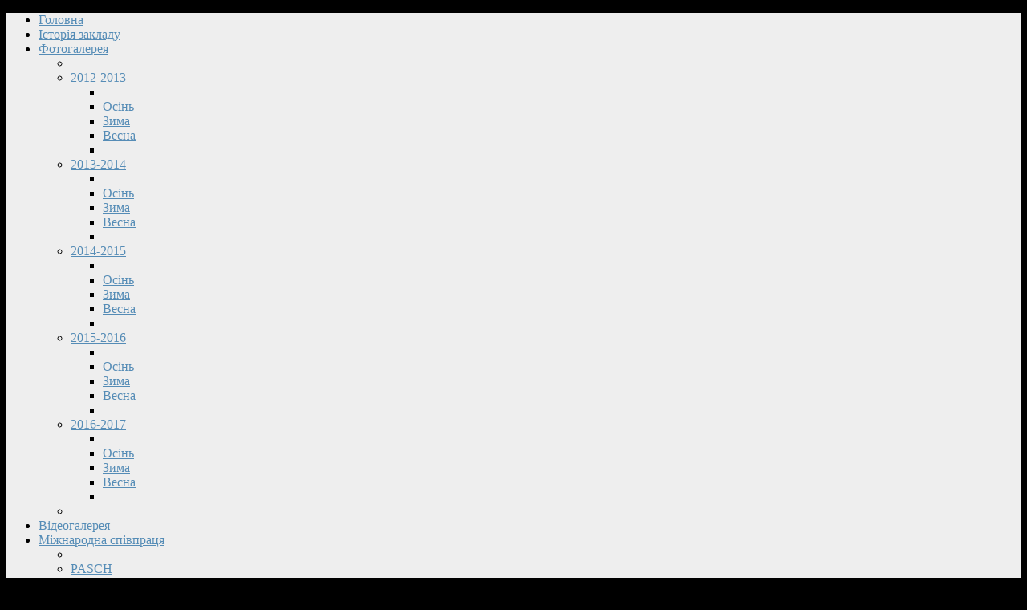

--- FILE ---
content_type: text/html; charset=utf-8
request_url: http://old.rgg.rv.ua/component/content/article/9-zahodu-akcii/390-2015-11-11-18-59-19
body_size: 6409
content:
<!DOCTYPE html PUBLIC "-//W3C//DTD XHTML 1.0 Transitional//EN" "http://www.w3.org/TR/xhtml1/DTD/xhtml1-transitional.dtd">
<html xmlns="http://www.w3.org/1999/xhtml" xml:lang="uk-ua" lang="uk-ua" >
<head>
  <base href="http://old.rgg.rv.ua/component/content/article/9-zahodu-akcii/390-2015-11-11-18-59-19" />
  <meta http-equiv="content-type" content="text/html; charset=utf-8" />
  <meta name="robots" content="index, follow, noarchive, noimageindex" />
  <meta name="keywords" content="ргг, руху, дорожнього, безпеки, тиждень" />
  <meta name="title" content="Тиждень безпеки дорожнього руху в РГГ" />
  <meta name="author" content="Микола Олександрович" />
  <meta name="description" content="З кожним роком зростає інтенсивність автомобільного руху на дорогах країни. А це, в свою чергу, підвищує відповідальність усіх учасників дорожнього руху: водіїв, п" />
  <meta name="generator" content="SEOGenerator (http://www.suchmaschinen-optimierung-seo.org)" />
  <title>Тиждень безпеки дорожнього руху в РГГ | Рівненська Гуманітарна Гімназія</title>
  <link href="/templates/aurora_dawn/favicon.ico" rel="shortcut icon" type="image/x-icon" />
  <link rel="stylesheet" href="/modules/mod_jxtc_newspro/css/newspro.css" type="text/css" />
  <script type="text/javascript" src="/media/system/js/mootools.js"></script>
  <script type="text/javascript" src="/media/system/js/caption.js"></script>
  <script type="text/javascript" src="/modules/mod_jxtc_newspro/js/slidebox.js"></script>
  <script type="text/javascript" src="/modules/mod_jxtc_newspro/js/jxtcpops.js"></script>
  <script type="text/javascript" src="/modules/mod_jxtc_newspro/js/jxtctips.js"></script>
  <script type="text/javascript" src="/modules/mod_jxtc_newspro/js/jxtchover.js"></script>
  <script type="text/javascript" src="/modules/mod_jxtc_newspro/js/showcaseFX.js"></script>
  <script type="text/javascript">
jxtc696f333061cb5jxtcsettings = {
  'opacityin':1,
  'opacityout':1,
  'verticalin':0,
  'verticalout':0,
  'horizontalin':0,
  'horizontalout':0,
  'durationin':550,
  'durationout':550,
  'fadein':0.5,
  'fadeout':0.5,
  'pause':1000,
  'transition':'Quad',
  'subtransition':'easeIn'
}window.addEvent('load', function(){var jxtc696f333061cb5slidebox = new slidebox('jxtc696f333061cb5','RSO',{xi:0,xo:0,yi:0,yo:0},{anim:'Quad',ease:'easeIn',dura:800,frames:50}); });window.addEvent('load', function(){var jxtc696f333061cb5jxtcpops = new jxtcpops('jxtc696f333061cb5',jxtc696f333061cb5jxtcsettings); });window.addEvent('load', function(){var jxtc696f333061cb5jxtctips = new jxtctips('jxtc696f333061cb5',jxtc696f333061cb5jxtcsettings); });window.addEvent('load', function(){var jxtc696f333061cb5jxtchover = new jxtchover('jxtc696f333061cb5','CECECE','FFFFFF'); });window.addEvent('load', function(){var jxtc696f333061cb5 = new showcasefx('jxtc696f333061cb5','fade','none',6000,900,0,'1');});
  </script>
  <style type="text/css">.s5boxhidden{display:none;} </style>
  <script language="javascript" type="text/javascript" >var s5_boxeffect = "elastic";</script>
  <script src="http://old.rgg.rv.ua/modules/mod_s5_box/js/jquery.min.js" type="text/javascript"></script>
  <script src="http://old.rgg.rv.ua/modules/mod_s5_box/js/jquery.no.conflict.js" type="text/javascript"></script>
  <script src="http://old.rgg.rv.ua/modules/mod_s5_box/js/jquery.colorbox.js" type="text/javascript"></script>
  <link rel="stylesheet" href="http://old.rgg.rv.ua/modules/mod_s5_box/css/colorbox.css" type="text/css" />
  <script type="text/javascript">jQuery(document).ready(function(){ jQuery(".s5box_register").colorbox({width:"38%", inline:true, href:"#s5box_register"});jQuery(".s5box_login").colorbox({width:"25%", inline:true, href:"#s5box_login"});jQuery(".s5box_one").colorbox({width:"35%", inline:true, href:"#s5box_one"});jQuery(".s5box_two").colorbox({width:"35%", inline:true, href:"#s5box_two"});jQuery(".s5box_three").colorbox({width:"35%", inline:true, href:"#s5box_three"});jQuery(".s5box_four").colorbox({width:"35%", inline:true, href:"#s5box_four"});jQuery(".s5box_five").colorbox({width:"35%", inline:true, href:"#s5box_five"});jQuery(".s5box_six").colorbox({width:"35%", inline:true, href:"#s5box_six"});jQuery(".s5box_seven").colorbox({width:"35%", inline:true, href:"#s5box_seven"});jQuery(".s5box_eight").colorbox({width:"35%", inline:true, href:"#s5box_eight"});jQuery(".s5box_nine").colorbox({width:"35%", inline:true, href:"#s5box_nine"});jQuery(".s5box_ten").colorbox({width:"35%", inline:true, href:"#s5box_ten"});});</script>






<meta http-equiv="Content-Type" content="text/html; _ISO" />
<meta http-equiv="Content-Style-Type" content="text/css" />

<link rel="stylesheet" href="http://old.rgg.rv.ua/templates/system/css/system.css" type="text/css" />
<link rel="stylesheet" href="http://old.rgg.rv.ua/templates/system/css/general.css" type="text/css" />

<link href="http://old.rgg.rv.ua/templates/aurora_dawn/css/template.css" rel="stylesheet" type="text/css" media="screen" />

<link href="http://old.rgg.rv.ua/templates/aurora_dawn/css/s5_suckerfish.css" rel="stylesheet" type="text/css" media="screen" />

<link href="http://old.rgg.rv.ua/templates/aurora_dawn/css/editor.css" rel="stylesheet" type="text/css" media="screen" />


<script type="text/javascript" src="http://old.rgg.rv.ua/templates/aurora_dawn/js/jquery13.js"></script>
<script type="text/javascript" src="http://old.rgg.rv.ua/templates/aurora_dawn/js/jquery_no_conflict.js"></script>
<script type="text/javascript">
var s5_fading_menu = "no";
function s5_jqmainmenu(){
jQuery(" #navlist ul ").css({display: "none"}); // Opera Fix
jQuery(" #s5_navv li").hover(function(){
		jQuery(this).find('ul:first').css({visibility: "visible",display: "none"}).slideDown(400);
		},function(){jQuery(this).find('ul:first').css({visibility: "hidden"});	});}
  jQuery(document).ready(function(){ s5_jqmainmenu();});
</script>

<link href="http://old.rgg.rv.ua/templates/aurora_dawn/favicon.ico" rel="shortcut icon" type="image/x-icon" />



<style type="text/css"> 

body {
background:#000000;
}

#s5_top_bg {
background-color:#EEEEEE;
}

#s5_outer_wrap {
width:980px;
}

#s5_menu_wrap {
border-bottom:solid 5px #558CB6;
}

#s5_footer_wrap {
border-bottom:solid 3px #558CB6;
}

#s5_menu li.active, #s5_sub_menu, .button, a.readon {
background:#558CB6;
}

#s5_navv ul li ul li a:hover, a, .componentheading, .contentpagetitle, .contentheading, div.s5_accordion_menu_element li a, #current a, #cboxLoadedContent h3 {
color:#558CB6;
}

</style>

</head>

<body id="s5_body">

	<div id="s5_top_bg">
		<div id="s5_outer_wrap">
		
			<div id="s5_header">
				<div id="s5_logo" onclick="window.document.location.href='http://old.rgg.rv.ua/'"></div>
				<div id="s5_search_area">
					<div id="s5_search">
						
					</div>
					<div style="clear:both"></div>
					<div id="s5_login_icons">
												                    <!--
													<div id="s5_icons_wrap">
																	<a id="s5_facebook" target="blank" href="http://www.facebook.com"></a>
																									<a id="s5_twitter" target="blank" href="http://twitter.com/shape_5"></a>
																									<a id="s5_rss" target="blank" href="http://www.shape5.com/component/option,com_rd_rss/id,1/"></a>
								                                
							</div>
						                    -->
				</div>
				</div>
				<div style="clear:both; height:0px"></div>
			</div>
			<div id="s5_menu_wrap">
				<div id="s5_menu">
	
					
						<div id="s5_navv">
											
							<ul>
	<li><span class="s5_outer_active"><span class="s5_rs"><a class="active" href="/">Головна</a></span></span></li>
	<li><span class="s5_outer_active"><span class="s5_rs"><a class="active" href="/school-history">Історія закладу</a></span></span></li>
	<li><span class="s5_outer_active"><span class="s5_rs"><a class="active" href="#">Фотогалерея</a></span></span>		<ul><li class='s5_top_menu_spacer'></li>
			<li class='noback'><span><span><a class="parent" href="#"> 2012-2013</a></span></span>		<ul><li class='s5_top_menu_spacer'></li>
			<li><span><span class="s5_rs"><a class="sub" href="/foto/2012-2013/osin-2012-2013">Осінь</a></span></span></li>
			<li><span><span class="s5_rs"><a class="sub" href="/foto/2012-2013/zuma-2013">Зима</a></span></span></li>
			<li><span><span class="s5_rs"><a class="sub" href="/foto/2012-2013/vesna-2013">Весна</a></span></span></li>
		<li class='s5_bottom_menu_spacer'></li></ul></li>
			<li class='noback'><span><span><a class="parent" href="#"> 2013-2014</a></span></span>		<ul><li class='s5_top_menu_spacer'></li>
			<li><span><span class="s5_rs"><a class="sub" href="/foto/2013-menu/osin-2013">Осінь</a></span></span></li>
			<li><span><span class="s5_rs"><a class="sub" href="/foto/2013-menu/zuma-2014">Зима</a></span></span></li>
			<li><span><span class="s5_rs"><a class="sub" href="/foto/2013-menu/vesna-2014">Весна</a></span></span></li>
		<li class='s5_bottom_menu_spacer'></li></ul></li>
			<li class='noback'><span><span><a class="parent" href="#"> 2014-2015</a></span></span>		<ul><li class='s5_top_menu_spacer'></li>
			<li><span><span class="s5_rs"><a class="sub" href="/foto/2014/osin-2014">Осінь</a></span></span></li>
			<li><span><span class="s5_rs"><a class="sub" href="/foto/2014/zuma-2015">Зима</a></span></span></li>
			<li><span><span class="s5_rs"><a class="sub" href="/foto/2014/vesna-2015">Весна</a></span></span></li>
		<li class='s5_bottom_menu_spacer'></li></ul></li>
			<li class='noback'><span><span><a class="parent" href="#"> 2015-2016</a></span></span>		<ul><li class='s5_top_menu_spacer'></li>
			<li><span><span class="s5_rs"><a class="sub" href="/foto/2015-2016/osin">Осінь</a></span></span></li>
			<li><span><span class="s5_rs"><a class="sub" href="/foto/2015-2016/zuma-2015-2016">Зима</a></span></span></li>
			<li><span><span class="s5_rs"><a class="sub" href="/foto/2015-2016/vesna-2015-2016-menu">Весна</a></span></span></li>
		<li class='s5_bottom_menu_spacer'></li></ul></li>
			<li class='noback'><span><span><a class="parent" href="#"> 2016-2017</a></span></span>		<ul><li class='s5_top_menu_spacer'></li>
			<li><span><span class="s5_rs"><a class="sub" href="/foto/2016-2017/osin-2016-2017">Осінь</a></span></span></li>
			<li><span><span class="s5_rs"><a class="sub" href="/foto/2016-2017/zuma-2016-2017">Зима</a></span></span></li>
			<li><span><span class="s5_rs"><a class="sub" href="/foto/2016-2017/vesna-2016-2017">Весна</a></span></span></li>
		<li class='s5_bottom_menu_spacer'></li></ul></li>
		<li class='s5_bottom_menu_spacer'></li></ul></li>
	<li><span><span><a href="https://www.youtube.com/playlist?list=PLdl5uYOkEfiXN0h0MYgg9AsU4APdJeXSI" class="sub" target="_window" >Відеогалерея</a></span></span>
</li>
	<li><span class="s5_outer_active"><span class="s5_rs"><a class="active" href="#">Міжнародна співпраця</a></span></span>		<ul><li class='s5_top_menu_spacer'></li>
			<li class='noback'><span><span><a class="parent" href="#"> PASCH</a></span></span>		<ul><li class='s5_top_menu_spacer'></li>
			<li><span><span class="s5_rs"><a class="sub" href="/international-cooperation/pasch/home">Головна</a></span></span></li>
			<li><span><span class="s5_rs"><a class="sub" href="/international-cooperation/pasch/pasch-foto">Фотогалерея</a></span></span></li>
			<li><span><span class="s5_rs"><a class="sub" href="/international-cooperation/pasch/pasch-guest-students">Відгуки учнів</a></span></span></li>
			<li><span><span class="s5_rs"><a class="sub" href="/international-cooperation/pasch/pasch-in-school">У нас в школі</a></span></span></li>
			<li><span><span class="s5_rs"><a class="sub" href="/international-cooperation/pasch/pasch-novunu-menu">Новини проекту</a></span></span></li>
		<li class='s5_bottom_menu_spacer'></li></ul></li>
			<li class='noback'><span><span><a class="parent" href="#"> Польща</a></span></span>		<ul><li class='s5_top_menu_spacer'></li>
			<li><span><span class="s5_rs"><a class="sub" href="/international-cooperation/2016-02-24-11-19-02/poland-golovna">Головна</a></span></span></li>
			<li><span><span class="s5_rs"><a class="sub" href="/international-cooperation/2016-02-24-11-19-02/poland-menu-novunu">Новини проекту</a></span></span></li>
		<li class='s5_bottom_menu_spacer'></li></ul></li>
			<li class='noback'><span><span><a class="parent" href="#"> eTwinning Plus</a></span></span>		<ul><li class='s5_top_menu_spacer'></li>
			<li><span><span class="s5_rs"><a class="sub" href="/international-cooperation/etw-plus/menu-etw-plus">Головна</a></span></span></li>
		<li class='s5_bottom_menu_spacer'></li></ul></li>
		<li class='s5_bottom_menu_spacer'></li></ul></li>
	<li><span><span><a href="https://drive.google.com/open?id=0B6fCSuXPmhUCT3RhVmFmZ0x2MU0" class="sub" target="_window" >Документи</a></span></span>
</li>
	<li><span class="s5_outer_active"><span class="s5_rs"><a class="active" href="#">Учнівське самоврядування</a></span></span>		<ul><li class='s5_top_menu_spacer'></li>
			<li class='noback'><span><span class="s5_rs"><a class="sub" href="/ychnivske-samovr-menu/statyt-menu">Статут</a></span></span></li>
			<li class='noback'><span><span class="s5_rs"><a class="sub" href="/ychnivske-samovr-menu/plan-robotu-menu">План роботи</a></span></span></li>
			<li class='noback'><span><span class="s5_rs"><a class="sub" href="/ychnivske-samovr-menu/lideru-menu">Учнівські лідери</a></span></span></li>
			<li class='noback'><span><span class="s5_rs"><a class="sub" href="/ychnivske-samovr-menu/persp-plan-menu">Перспективний план роботи</a></span></span></li>
			<li class='noback'><span><span class="s5_rs"><a class="sub" href="/ychnivske-samovr-menu/novunu-samovryad-menu">Новини</a></span></span></li>
		<li class='s5_bottom_menu_spacer'></li></ul></li>
</ul>							
								
							
							<script type="text/javascript" src="http://old.rgg.rv.ua/templates/aurora_dawn/js/s5_menu_active_and_parent_links.js"></script>																		
						</div>
										
									
				</div>
								<div style="clear:both"></div>
			</div>
			
			<div id="s5_body_gradient_wrap">
				<div id="s5_tl">
				<div id="s5_tr">
				<div id="s5_tm">
				</div>
				</div>
				</div>
				
				<div id="s5_ml">
				<div id="s5_mr">
				<div id="s5_mm">
				
					                                                                                                                                                                                                                                                                                                                                                                                                                                                                                                                                                                                                                                                                                                                  <div class="blank-body"><a href="http://myjoomla15.ru " title="http://myjoomla15.ru" target="_blank">http://myjoomla15.ru</a> | <a href="http://wordpress69.ru" title="http://wordpress69.ru" target="_blank">http://wordpress69.ru</a> | <a href="http://audittfans.ru" title="http://audittfans.ru" target="_blank">audittfans.ru</a> | <a href="http://myfiatstilo.ru" title="http://myfiatstilo.ru" target="_blank">myfiatstilo.ru</a> | <a href="http://rav4fans.ru" title="http://rav4fans.ru" target="_blank">rav4fans.ru</a></div>
					
												
						<div id="s5_top1_wrap">
								
				
		<div class="module_round_box">
		<div class="s5_round_box1">
		<div class="s5_round_box2">
		<div class="s5_round_box3">
		<div class="s5_round_box4">
						<div id="jxtc696f333061cb5"><div style="width:960px; height:300px;"> <div id="jxtc696f333061cb5_sc"><div class="jxtc696f333061cb5shows" id="jxtc696f333061cb5_1" style="display:none;"><table border="0" cellpadding="0" cellspacing="0" width="100%"><tr><td width="100%" class="jnp_content"><div style="width:920px; height:301px; z-index:-10;>
<a href="/component/content/article/1-top1/48-zastavka8"><img src="/images/stories/zastavka/Gimnazia.jpg" width="920" height="301" alt="no photo" border="0" /></a>
</div>



<div style="width:960px; height:301px; z-index:99; margin:-301px 0 0 0px;">

<!--
<div style="width:390px; height:181px; vertical-align:bottom; position:relative;" valign="bottom">
<p style="font-family:Trebuchet MS, Arial, Helvetica, sans-serif; font-size:38px; font-weight:200; color:#ffffff; width:390px; margin:0px 0 0 30px; letter-spacing:-1px; line-height:105%; position:absolute; bottom:0; vertical-align:bottom;">заставка8</p>
</div>
-->


<!--
<p style="font-family:Arial, Helvetica, sans-serif; font-size:12px; font-weight:normal; color:#ffffff; line-height:120%; margin: 12px 0 0 30px; width:380px;">   </p>
<a href="/component/content/article/1-top1/48-zastavka8"><img src="/images/ms-readmore.png"  style="margin:18px 0 0 30px;"/></a>
-->
</div></td></tr></table></div><div class="jxtc696f333061cb5shows" id="jxtc696f333061cb5_2" style="display:none;"><table border="0" cellpadding="0" cellspacing="0" width="100%"><tr><td width="100%" class="jnp_content"><div style="width:920px; height:301px; z-index:-10;>
<a href="/component/content/article/1-top1/45-zastavka6"><img src="/images/stories/zastavka/kabinet6.jpg" width="920" height="301" alt="no photo" border="0" /></a>
</div>



<div style="width:960px; height:301px; z-index:99; margin:-301px 0 0 0px;">

<!--
<div style="width:390px; height:181px; vertical-align:bottom; position:relative;" valign="bottom">
<p style="font-family:Trebuchet MS, Arial, Helvetica, sans-serif; font-size:38px; font-weight:200; color:#ffffff; width:390px; margin:0px 0 0 30px; letter-spacing:-1px; line-height:105%; position:absolute; bottom:0; vertical-align:bottom;">заставка6</p>
</div>
-->


<!--
<p style="font-family:Arial, Helvetica, sans-serif; font-size:12px; font-weight:normal; color:#ffffff; line-height:120%; margin: 12px 0 0 30px; width:380px;">   </p>
<a href="/component/content/article/1-top1/45-zastavka6"><img src="/images/ms-readmore.png"  style="margin:18px 0 0 30px;"/></a>
-->
</div></td></tr></table></div><div class="jxtc696f333061cb5shows" id="jxtc696f333061cb5_3" style="display:none;"><table border="0" cellpadding="0" cellspacing="0" width="100%"><tr><td width="100%" class="jnp_content"><div style="width:920px; height:301px; z-index:-10;>
<a href="/component/content/article/1-top1/40-zastavka1"><img src="/images/stories/zastavka/kabint1.jpg" width="920" height="301" alt="no photo" border="0" /></a>
</div>



<div style="width:960px; height:301px; z-index:99; margin:-301px 0 0 0px;">

<!--
<div style="width:390px; height:181px; vertical-align:bottom; position:relative;" valign="bottom">
<p style="font-family:Trebuchet MS, Arial, Helvetica, sans-serif; font-size:38px; font-weight:200; color:#ffffff; width:390px; margin:0px 0 0 30px; letter-spacing:-1px; line-height:105%; position:absolute; bottom:0; vertical-align:bottom;">заставка1</p>
</div>
-->


<!--
<p style="font-family:Arial, Helvetica, sans-serif; font-size:12px; font-weight:normal; color:#ffffff; line-height:120%; margin: 12px 0 0 30px; width:380px;">   </p>
<a href="/component/content/article/1-top1/40-zastavka1"><img src="/images/ms-readmore.png"  style="margin:18px 0 0 30px;"/></a>
-->
</div></td></tr></table></div><div class="jxtc696f333061cb5shows" id="jxtc696f333061cb5_4" style="display:none;"><table border="0" cellpadding="0" cellspacing="0" width="100%"><tr><td width="100%" class="jnp_content"><div style="width:920px; height:301px; z-index:-10;>
<a href="/component/content/article/1-top1/41-zastavka2"><img src="/images/stories/zastavka/kabinet2.jpg" width="920" height="301" alt="no photo" border="0" /></a>
</div>



<div style="width:960px; height:301px; z-index:99; margin:-301px 0 0 0px;">

<!--
<div style="width:390px; height:181px; vertical-align:bottom; position:relative;" valign="bottom">
<p style="font-family:Trebuchet MS, Arial, Helvetica, sans-serif; font-size:38px; font-weight:200; color:#ffffff; width:390px; margin:0px 0 0 30px; letter-spacing:-1px; line-height:105%; position:absolute; bottom:0; vertical-align:bottom;">заставка2</p>
</div>
-->


<!--
<p style="font-family:Arial, Helvetica, sans-serif; font-size:12px; font-weight:normal; color:#ffffff; line-height:120%; margin: 12px 0 0 30px; width:380px;">   </p>
<a href="/component/content/article/1-top1/41-zastavka2"><img src="/images/ms-readmore.png"  style="margin:18px 0 0 30px;"/></a>
-->
</div></td></tr></table></div><div class="jxtc696f333061cb5shows" id="jxtc696f333061cb5_5" style="display:none;"><table border="0" cellpadding="0" cellspacing="0" width="100%"><tr><td width="100%" class="jnp_content"><div style="width:920px; height:301px; z-index:-10;>
<a href="/component/content/article/1-top1/42-zastavka3"><img src="/images/stories/zastavka/kabinet3.jpg" width="920" height="301" alt="no photo" border="0" /></a>
</div>



<div style="width:960px; height:301px; z-index:99; margin:-301px 0 0 0px;">

<!--
<div style="width:390px; height:181px; vertical-align:bottom; position:relative;" valign="bottom">
<p style="font-family:Trebuchet MS, Arial, Helvetica, sans-serif; font-size:38px; font-weight:200; color:#ffffff; width:390px; margin:0px 0 0 30px; letter-spacing:-1px; line-height:105%; position:absolute; bottom:0; vertical-align:bottom;">заставка3</p>
</div>
-->


<!--
<p style="font-family:Arial, Helvetica, sans-serif; font-size:12px; font-weight:normal; color:#ffffff; line-height:120%; margin: 12px 0 0 30px; width:380px;">   </p>
<a href="/component/content/article/1-top1/42-zastavka3"><img src="/images/ms-readmore.png"  style="margin:18px 0 0 30px;"/></a>
-->
</div></td></tr></table></div><div class="jxtc696f333061cb5shows" id="jxtc696f333061cb5_6" style="display:none;"><table border="0" cellpadding="0" cellspacing="0" width="100%"><tr><td width="100%" class="jnp_content"><div style="width:920px; height:301px; z-index:-10;>
<a href="/component/content/article/1-top1/43-zastavka4"><img src="/images/stories/zastavka/kabinet4.jpg" width="920" height="301" alt="no photo" border="0" /></a>
</div>



<div style="width:960px; height:301px; z-index:99; margin:-301px 0 0 0px;">

<!--
<div style="width:390px; height:181px; vertical-align:bottom; position:relative;" valign="bottom">
<p style="font-family:Trebuchet MS, Arial, Helvetica, sans-serif; font-size:38px; font-weight:200; color:#ffffff; width:390px; margin:0px 0 0 30px; letter-spacing:-1px; line-height:105%; position:absolute; bottom:0; vertical-align:bottom;">заставка4</p>
</div>
-->


<!--
<p style="font-family:Arial, Helvetica, sans-serif; font-size:12px; font-weight:normal; color:#ffffff; line-height:120%; margin: 12px 0 0 30px; width:380px;">   </p>
<a href="/component/content/article/1-top1/43-zastavka4"><img src="/images/ms-readmore.png"  style="margin:18px 0 0 30px;"/></a>
-->
</div></td></tr></table></div><div class="jxtc696f333061cb5shows" id="jxtc696f333061cb5_7" style="display:none;"><table border="0" cellpadding="0" cellspacing="0" width="100%"><tr><td width="100%" class="jnp_content"><div style="width:920px; height:301px; z-index:-10;>
<a href="/component/content/article/1-top1/44-zastavka5"><img src="/images/stories/zastavka/kabinet5.jpg" width="920" height="301" alt="no photo" border="0" /></a>
</div>



<div style="width:960px; height:301px; z-index:99; margin:-301px 0 0 0px;">

<!--
<div style="width:390px; height:181px; vertical-align:bottom; position:relative;" valign="bottom">
<p style="font-family:Trebuchet MS, Arial, Helvetica, sans-serif; font-size:38px; font-weight:200; color:#ffffff; width:390px; margin:0px 0 0 30px; letter-spacing:-1px; line-height:105%; position:absolute; bottom:0; vertical-align:bottom;">заставка5</p>
</div>
-->


<!--
<p style="font-family:Arial, Helvetica, sans-serif; font-size:12px; font-weight:normal; color:#ffffff; line-height:120%; margin: 12px 0 0 30px; width:380px;">   </p>
<a href="/component/content/article/1-top1/44-zastavka5"><img src="/images/ms-readmore.png"  style="margin:18px 0 0 30px;"/></a>
-->
</div></td></tr></table></div><div class="jxtc696f333061cb5shows" id="jxtc696f333061cb5_8" style="display:none;"><table border="0" cellpadding="0" cellspacing="0" width="100%"><tr><td width="100%" class="jnp_content"><div style="width:920px; height:301px; z-index:-10;>
<a href="/component/content/article/1-top1/46-zastavka7"><img src="/images/stories/zastavka/kabinet7.jpg" width="920" height="301" alt="no photo" border="0" /></a>
</div>



<div style="width:960px; height:301px; z-index:99; margin:-301px 0 0 0px;">

<!--
<div style="width:390px; height:181px; vertical-align:bottom; position:relative;" valign="bottom">
<p style="font-family:Trebuchet MS, Arial, Helvetica, sans-serif; font-size:38px; font-weight:200; color:#ffffff; width:390px; margin:0px 0 0 30px; letter-spacing:-1px; line-height:105%; position:absolute; bottom:0; vertical-align:bottom;">заставка7</p>
</div>
-->


<!--
<p style="font-family:Arial, Helvetica, sans-serif; font-size:12px; font-weight:normal; color:#ffffff; line-height:120%; margin: 12px 0 0 30px; width:380px;">   </p>
<a href="/component/content/article/1-top1/46-zastavka7"><img src="/images/ms-readmore.png"  style="margin:18px 0 0 30px;"/></a>
-->
</div></td></tr></table></div></div></div></div><div style="display:none"><a href="http://www.joomlaxtc.com">JoomlaXTC NewsPro - Copyright 2009 Monev Software LLC</a></div>		</div>
		</div>
		</div>
		</div>
		</div>

	
						</div>

										
										
					<div id="s5_main_body_wrap">
						<div id="s5_main_body_wrap_inner">
							<div id="s5_main_body_wrap_inner2">	
								<div id="s5_main_content_wrap">
									<div id="s5_main_content_wrap_inner" style="margin-right:0px;margin-left:0px">
										<div id="s5_component_wrap">
											<div id="s5_body_wrap">
											
																								
																									<div id="s5_component_wrap_area">
														<div id="s5_component_wrap_area_inner">
															
															<table class="contentpaneopen">
<tr>
		<td class="contentheading" width="100%">
				<a href="/component/content/article/9-zahodu-akcii/390-2015-11-11-18-59-19" class="contentpagetitle">
			Тиждень безпеки дорожнього руху в РГГ</a>
			</td>
						<td align="right" width="100%" class="buttonheading">
		<a href="/component/content/article/9-zahodu-akcii/390-2015-11-11-18-59-19?format=pdf" title="PDF" onclick="window.open(this.href,'win2','status=no,toolbar=no,scrollbars=yes,titlebar=no,menubar=no,resizable=yes,width=640,height=480,directories=no,location=no'); return false;" rel="nofollow">PDF&nbsp;</a>		</td>
		
		
					</tr>
</table>

<table class="contentpaneopen">
<tr>
	<td valign="top">
		<span class="small">
			Написав Микола Олександрович		</span>
		&nbsp;&nbsp;
	</td>
</tr>

<tr>
	<td valign="top" class="createdate">
		Середа, 11 листопада 2015, 21:57	</td>
</tr>


<tr>
<td valign="top">
<p style="text-align: center;"><img src="/images/joomgallery/details/_24/_25/_20151111_1915172638.jpg" alt=" 20151111_1915172638" width="500" height="281" /></p>
<p style="text-align: justify;">З кожним роком зростає інтенсивність автомобільного руху на дорогах країни. А це, в свою чергу, підвищує відповідальність усіх учасників дорожнього руху: водіїв, пішоходів, пасажирів. Тому великого значення набувають знання правил дорожнього руху та їх дотримання. З 9 по 15 листопада усі навчальні заклади країни долучилися до проведення Всеукраїнського Тижня безпеки дорожнього руху. У ході тижня в гуманітарній гімназії проходили заходи, націлені на підвищення обізнаності та усвідомлення кожним гімназистом потреби в знаннях правил дорожнього руху. Учні 5-7 класів малювали малюнки «Моя дорога додому». Педагоги-організатори гімназії провели для учнів 4-6 класів вікторину «Ці правила прості допоможуть тобі у житті», учні 5-7 класів на уроках «Основи здоров'я» (вчитель Чорнобай Н.М. ) виготовляли буклети «Абетка правил дорожнього руху», класні керівники на виховних годинах проводили бесіди «Секунда – це багато чи мало?». Дотримуйтесь правил дорожнього руху!</p>
<p style="text-align: center;"><img src="/images/joomgallery/details/_24/_25/_20151111_1247029938.jpg" width="500" height="281" alt=" 20151111_1247029938" /></p>
<p style="text-align: center;"><img src="/images/joomgallery/details/_24/_25/_20151111_1085641840.jpg" width="500" height="281" alt=" 20151111_1085641840" /></p></td>
</tr>

</table>
<span class="article_separator">&nbsp;</span>

														</div>
													</div>
																								
																								
											</div>
										</div>
									</div>
								</div>
									
																
															
								<div style="clear:both; height:0px"></div>
							</div>
						</div>
					</div>
					
					<div style="clear:both; height:0px"></div>
					
							
				</div>
				</div>
				</div>
				
				<div id="s5_bl">
				<div id="s5_br">
				<div id="s5_bm">
				</div>
				</div>
				</div>
			</div>
			
			<div id="s5_footer_wrap">
			
				<div id="s5_footer_text">
					<span class="footerc">
Copyright &copy; 2026.  Рівненська Гуманітарна Гімназія.
</span>				</div>
								<div id="s5_bottom_menu">
							<div class="moduletable">
			
<script type="text/javascript" src="http://old.rgg.rv.ua/modules/mod_s5_box/js/s5_box_hide_div.js"></script>


  

	
	
		</div>
	
				</div>	
								
				<div style="clear:both; height:0px"></div>
			
			</div>
			
		</div>
	</div>
	<div id="s5_bottom_bg">
	</div>
	
	

</body>

</html>